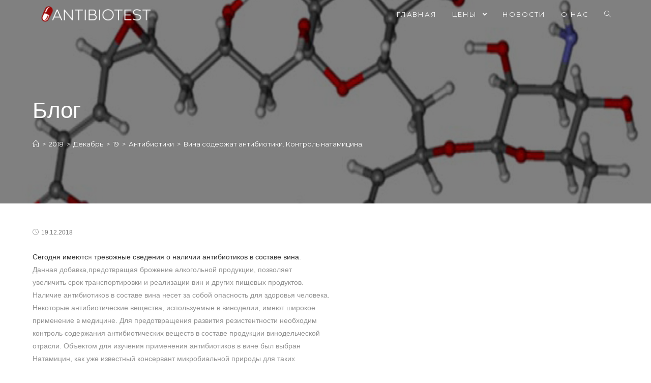

--- FILE ---
content_type: text/html; charset=UTF-8
request_url: http://antibiotest.ru/2018/12/19/vina-soderzhat-antibiotiki-kontrol-natamicina/
body_size: 63239
content:
<!DOCTYPE html>
<html class="html" lang="ru-RU">
<head>
	<meta charset="UTF-8">
	<link rel="profile" href="https://gmpg.org/xfn/11">

	<meta name="viewport" content="width=device-width, initial-scale=1">
	<!-- This site is optimized with the Yoast SEO plugin v15.3 - https://yoast.com/wordpress/plugins/seo/ -->
	<title>Вина содержат антибиотики. Контроль натамицина. - Антибиотест</title>
	<meta name="description" content="В связи с актуальностью определения антибиотиков предложен метод капиллярного электрофореза для обнаружения натамицина в составе вина" />
	<meta name="robots" content="index, follow, max-snippet:-1, max-image-preview:large, max-video-preview:-1" />
	<link rel="canonical" href="https://antibiotest.ru/2018/12/19/vina-soderzhat-antibiotiki-kontrol-natamicina/" />
	<meta property="og:locale" content="ru_RU" />
	<meta property="og:type" content="article" />
	<meta property="og:title" content="Вина содержат антибиотики. Контроль натамицина. - Антибиотест" />
	<meta property="og:description" content="В связи с актуальностью определения антибиотиков предложен метод капиллярного электрофореза для обнаружения натамицина в составе вина" />
	<meta property="og:url" content="https://antibiotest.ru/2018/12/19/vina-soderzhat-antibiotiki-kontrol-natamicina/" />
	<meta property="og:site_name" content="Антибиотест" />
	<meta property="article:published_time" content="2018-12-19T08:44:04+00:00" />
	<meta property="article:modified_time" content="2019-11-20T21:54:25+00:00" />
	<meta property="og:image" content="http://antibiotest.ru/wp-content/uploads/2018/12/NTK_035_1524-4.jpg" />
	<meta property="og:image:width" content="1421" />
	<meta property="og:image:height" content="1157" />
	<meta name="twitter:card" content="summary" />
	<meta name="twitter:label1" content="Написано автором">
	<meta name="twitter:data1" content="Admin">
	<meta name="twitter:label2" content="Примерное время для чтения">
	<meta name="twitter:data2" content="0 минут">
	<script type="application/ld+json" class="yoast-schema-graph">{"@context":"https://schema.org","@graph":[{"@type":"WebSite","@id":"http://antibiotest.ru/#website","url":"http://antibiotest.ru/","name":"\u0410\u043d\u0442\u0438\u0431\u0438\u043e\u0442\u0435\u0441\u0442","description":"","potentialAction":[{"@type":"SearchAction","target":"http://antibiotest.ru/?s={search_term_string}","query-input":"required name=search_term_string"}],"inLanguage":"ru-RU"},{"@type":"ImageObject","@id":"https://antibiotest.ru/2018/12/19/vina-soderzhat-antibiotiki-kontrol-natamicina/#primaryimage","inLanguage":"ru-RU","url":"http://antibiotest.ru/wp-content/uploads/2018/12/NTK_035_1524-4.jpg","width":1421,"height":1157,"caption":"\u043d\u0430\u0442\u0430\u043c\u0438\u0446\u0438\u043d"},{"@type":"WebPage","@id":"https://antibiotest.ru/2018/12/19/vina-soderzhat-antibiotiki-kontrol-natamicina/#webpage","url":"https://antibiotest.ru/2018/12/19/vina-soderzhat-antibiotiki-kontrol-natamicina/","name":"\u0412\u0438\u043d\u0430 \u0441\u043e\u0434\u0435\u0440\u0436\u0430\u0442 \u0430\u043d\u0442\u0438\u0431\u0438\u043e\u0442\u0438\u043a\u0438. \u041a\u043e\u043d\u0442\u0440\u043e\u043b\u044c \u043d\u0430\u0442\u0430\u043c\u0438\u0446\u0438\u043d\u0430. - \u0410\u043d\u0442\u0438\u0431\u0438\u043e\u0442\u0435\u0441\u0442","isPartOf":{"@id":"http://antibiotest.ru/#website"},"primaryImageOfPage":{"@id":"https://antibiotest.ru/2018/12/19/vina-soderzhat-antibiotiki-kontrol-natamicina/#primaryimage"},"datePublished":"2018-12-19T08:44:04+00:00","dateModified":"2019-11-20T21:54:25+00:00","author":{"@id":"http://antibiotest.ru/#/schema/person/22c6d32ffb48019c71aea7d5a4985f0f"},"description":"\u0412 \u0441\u0432\u044f\u0437\u0438 \u0441 \u0430\u043a\u0442\u0443\u0430\u043b\u044c\u043d\u043e\u0441\u0442\u044c\u044e \u043e\u043f\u0440\u0435\u0434\u0435\u043b\u0435\u043d\u0438\u044f \u0430\u043d\u0442\u0438\u0431\u0438\u043e\u0442\u0438\u043a\u043e\u0432 \u043f\u0440\u0435\u0434\u043b\u043e\u0436\u0435\u043d \u043c\u0435\u0442\u043e\u0434 \u043a\u0430\u043f\u0438\u043b\u043b\u044f\u0440\u043d\u043e\u0433\u043e \u044d\u043b\u0435\u043a\u0442\u0440\u043e\u0444\u043e\u0440\u0435\u0437\u0430 \u0434\u043b\u044f \u043e\u0431\u043d\u0430\u0440\u0443\u0436\u0435\u043d\u0438\u044f \u043d\u0430\u0442\u0430\u043c\u0438\u0446\u0438\u043d\u0430 \u0432 \u0441\u043e\u0441\u0442\u0430\u0432\u0435 \u0432\u0438\u043d\u0430","inLanguage":"ru-RU","potentialAction":[{"@type":"ReadAction","target":["https://antibiotest.ru/2018/12/19/vina-soderzhat-antibiotiki-kontrol-natamicina/"]}]},{"@type":"Person","@id":"http://antibiotest.ru/#/schema/person/22c6d32ffb48019c71aea7d5a4985f0f","name":"Admin","image":{"@type":"ImageObject","@id":"http://antibiotest.ru/#personlogo","inLanguage":"ru-RU","url":"http://0.gravatar.com/avatar/f176373c3531e1796a7df86567c70462?s=96&d=mm&r=g","caption":"Admin"}}]}</script>
	<!-- / Yoast SEO plugin. -->


<link rel='dns-prefetch' href='//fonts.googleapis.com' />
<link rel='dns-prefetch' href='//s.w.org' />
<link rel="alternate" type="application/rss+xml" title="Антибиотест &raquo; Лента" href="http://antibiotest.ru/feed/" />
<link rel="alternate" type="application/rss+xml" title="Антибиотест &raquo; Лента комментариев" href="http://antibiotest.ru/comments/feed/" />
		<script type="text/javascript">
			window._wpemojiSettings = {"baseUrl":"https:\/\/s.w.org\/images\/core\/emoji\/13.0.0\/72x72\/","ext":".png","svgUrl":"https:\/\/s.w.org\/images\/core\/emoji\/13.0.0\/svg\/","svgExt":".svg","source":{"concatemoji":"http:\/\/antibiotest.ru\/wp-includes\/js\/wp-emoji-release.min.js?ver=5.5.17"}};
			!function(e,a,t){var n,r,o,i=a.createElement("canvas"),p=i.getContext&&i.getContext("2d");function s(e,t){var a=String.fromCharCode;p.clearRect(0,0,i.width,i.height),p.fillText(a.apply(this,e),0,0);e=i.toDataURL();return p.clearRect(0,0,i.width,i.height),p.fillText(a.apply(this,t),0,0),e===i.toDataURL()}function c(e){var t=a.createElement("script");t.src=e,t.defer=t.type="text/javascript",a.getElementsByTagName("head")[0].appendChild(t)}for(o=Array("flag","emoji"),t.supports={everything:!0,everythingExceptFlag:!0},r=0;r<o.length;r++)t.supports[o[r]]=function(e){if(!p||!p.fillText)return!1;switch(p.textBaseline="top",p.font="600 32px Arial",e){case"flag":return s([127987,65039,8205,9895,65039],[127987,65039,8203,9895,65039])?!1:!s([55356,56826,55356,56819],[55356,56826,8203,55356,56819])&&!s([55356,57332,56128,56423,56128,56418,56128,56421,56128,56430,56128,56423,56128,56447],[55356,57332,8203,56128,56423,8203,56128,56418,8203,56128,56421,8203,56128,56430,8203,56128,56423,8203,56128,56447]);case"emoji":return!s([55357,56424,8205,55356,57212],[55357,56424,8203,55356,57212])}return!1}(o[r]),t.supports.everything=t.supports.everything&&t.supports[o[r]],"flag"!==o[r]&&(t.supports.everythingExceptFlag=t.supports.everythingExceptFlag&&t.supports[o[r]]);t.supports.everythingExceptFlag=t.supports.everythingExceptFlag&&!t.supports.flag,t.DOMReady=!1,t.readyCallback=function(){t.DOMReady=!0},t.supports.everything||(n=function(){t.readyCallback()},a.addEventListener?(a.addEventListener("DOMContentLoaded",n,!1),e.addEventListener("load",n,!1)):(e.attachEvent("onload",n),a.attachEvent("onreadystatechange",function(){"complete"===a.readyState&&t.readyCallback()})),(n=t.source||{}).concatemoji?c(n.concatemoji):n.wpemoji&&n.twemoji&&(c(n.twemoji),c(n.wpemoji)))}(window,document,window._wpemojiSettings);
		</script>
		<style type="text/css">
img.wp-smiley,
img.emoji {
	display: inline !important;
	border: none !important;
	box-shadow: none !important;
	height: 1em !important;
	width: 1em !important;
	margin: 0 .07em !important;
	vertical-align: -0.1em !important;
	background: none !important;
	padding: 0 !important;
}
</style>
	<link rel='stylesheet' id='wp-block-library-css'  href='http://antibiotest.ru/wp-includes/css/dist/block-library/style.min.css?ver=5.5.17' type='text/css' media='all' />
<link rel='stylesheet' id='wp-block-library-theme-css'  href='http://antibiotest.ru/wp-includes/css/dist/block-library/theme.min.css?ver=5.5.17' type='text/css' media='all' />
<link rel='stylesheet' id='font-awesome-css'  href='http://antibiotest.ru/wp-content/themes/oceanwp/assets/fonts/fontawesome/css/all.min.css?ver=5.11.2' type='text/css' media='all' />
<link rel='stylesheet' id='simple-line-icons-css'  href='http://antibiotest.ru/wp-content/themes/oceanwp/assets/css/third/simple-line-icons.min.css?ver=2.4.0' type='text/css' media='all' />
<link rel='stylesheet' id='magnific-popup-css'  href='http://antibiotest.ru/wp-content/themes/oceanwp/assets/css/third/magnific-popup.min.css?ver=1.0.0' type='text/css' media='all' />
<link rel='stylesheet' id='slick-css'  href='http://antibiotest.ru/wp-content/themes/oceanwp/assets/css/third/slick.min.css?ver=1.6.0' type='text/css' media='all' />
<link rel='stylesheet' id='oceanwp-style-css'  href='http://antibiotest.ru/wp-content/themes/oceanwp/assets/css/style.min.css?ver=1.9.0' type='text/css' media='all' />
<link rel='stylesheet' id='oceanwp-google-font-montserrat-css'  href='//fonts.googleapis.com/css?family=Montserrat%3A100%2C200%2C300%2C400%2C500%2C600%2C700%2C800%2C900%2C100i%2C200i%2C300i%2C400i%2C500i%2C600i%2C700i%2C800i%2C900i&#038;subset=latin&#038;ver=5.5.17' type='text/css' media='all' />
<link rel='stylesheet' id='oe-widgets-style-css'  href='http://antibiotest.ru/wp-content/plugins/ocean-extra/assets/css/widgets.css?ver=5.5.17' type='text/css' media='all' />
<link rel='stylesheet' id='ow-perfect-scrollbar-css'  href='http://antibiotest.ru/wp-content/plugins/ocean-modal-window/assets/vendors/perfect-scrollbar/perfect-scrollbar.css?ver=5.5.17' type='text/css' media='all' />
<link rel='stylesheet' id='omw-styles-css'  href='http://antibiotest.ru/wp-content/plugins/ocean-modal-window/assets/css/style.min.css?ver=5.5.17' type='text/css' media='all' />
<link rel='stylesheet' id='swiper-css'  href='http://antibiotest.ru/wp-content/plugins/ocean-posts-slider/assets/vendors/swiper/swiper-bundle.min.css?ver=5.5.17' type='text/css' media='all' />
<link rel='stylesheet' id='ops-styles-css'  href='http://antibiotest.ru/wp-content/plugins/ocean-posts-slider/assets/css/style.min.css?ver=5.5.17' type='text/css' media='all' />
<link rel='stylesheet' id='ops-product-share-style-css'  href='http://antibiotest.ru/wp-content/plugins/ocean-product-sharing/assets/css/style.min.css?ver=5.5.17' type='text/css' media='all' />
<script type='text/javascript' src='http://antibiotest.ru/wp-includes/js/jquery/jquery.js?ver=1.12.4-wp' id='jquery-core-js'></script>
<link rel="https://api.w.org/" href="http://antibiotest.ru/wp-json/" /><link rel="alternate" type="application/json" href="http://antibiotest.ru/wp-json/wp/v2/posts/2898" /><link rel="EditURI" type="application/rsd+xml" title="RSD" href="http://antibiotest.ru/xmlrpc.php?rsd" />
<link rel="wlwmanifest" type="application/wlwmanifest+xml" href="http://antibiotest.ru/wp-includes/wlwmanifest.xml" /> 
<meta name="generator" content="WordPress 5.5.17" />
<link rel='shortlink' href='http://antibiotest.ru/?p=2898' />
<link rel="alternate" type="application/json+oembed" href="http://antibiotest.ru/wp-json/oembed/1.0/embed?url=http%3A%2F%2Fantibiotest.ru%2F2018%2F12%2F19%2Fvina-soderzhat-antibiotiki-kontrol-natamicina%2F" />
<link rel="alternate" type="text/xml+oembed" href="http://antibiotest.ru/wp-json/oembed/1.0/embed?url=http%3A%2F%2Fantibiotest.ru%2F2018%2F12%2F19%2Fvina-soderzhat-antibiotiki-kontrol-natamicina%2F&#038;format=xml" />
<style type="text/css">.recentcomments a{display:inline !important;padding:0 !important;margin:0 !important;}</style>		<style type="text/css" id="wp-custom-css">
			/* #site-header.minimal-header{position:fixed}#main.page-header{padding-top:82px}*/		</style>
		<!-- OceanWP CSS -->
<style type="text/css">
.page-header{background-image:url( http://antibiotest.ru/wp-content/uploads/2018/12/NTK_035_1524-4.jpg ) !important;background-position:center center}/* General CSS */a:hover,a.light:hover,.theme-heading .text::before,#top-bar-content >a:hover,#top-bar-social li.oceanwp-email a:hover,#site-navigation-wrap .dropdown-menu >li >a:hover,#site-header.medium-header #medium-searchform button:hover,.oceanwp-mobile-menu-icon a:hover,.blog-entry.post .blog-entry-header .entry-title a:hover,.blog-entry.post .blog-entry-readmore a:hover,.blog-entry.thumbnail-entry .blog-entry-category a,ul.meta li a:hover,.dropcap,.single nav.post-navigation .nav-links .title,body .related-post-title a:hover,body #wp-calendar caption,body .contact-info-widget.default i,body .contact-info-widget.big-icons i,body .custom-links-widget .oceanwp-custom-links li a:hover,body .custom-links-widget .oceanwp-custom-links li a:hover:before,body .posts-thumbnails-widget li a:hover,body .social-widget li.oceanwp-email a:hover,.comment-author .comment-meta .comment-reply-link,#respond #cancel-comment-reply-link:hover,#footer-widgets .footer-box a:hover,#footer-bottom a:hover,#footer-bottom #footer-bottom-menu a:hover,.sidr a:hover,.sidr-class-dropdown-toggle:hover,.sidr-class-menu-item-has-children.active >a,.sidr-class-menu-item-has-children.active >a >.sidr-class-dropdown-toggle,input[type=checkbox]:checked:before,.oceanwp-post-list.one .oceanwp-post-category:hover,.oceanwp-post-list.one .oceanwp-post-category:hover a,.oceanwp-post-list.two .slick-arrow:hover,.oceanwp-post-list.two article:hover .oceanwp-post-category,.oceanwp-post-list.two article:hover .oceanwp-post-category a{color:}input[type="button"],input[type="reset"],input[type="submit"],button[type="submit"],.button,#site-navigation-wrap .dropdown-menu >li.btn >a >span,.thumbnail:hover i,.post-quote-content,.omw-modal .omw-close-modal,body .contact-info-widget.big-icons li:hover i,body div.wpforms-container-full .wpforms-form input[type=submit],body div.wpforms-container-full .wpforms-form button[type=submit],body div.wpforms-container-full .wpforms-form .wpforms-page-button,.oceanwp-post-list.one .readmore:hover,.oceanwp-post-list.one .oceanwp-post-category,.oceanwp-post-list.two .oceanwp-post-category,.oceanwp-post-list.two article:hover .slide-overlay-wrap{background-color:}.widget-title{border-color:}blockquote{border-color:}#searchform-dropdown{border-color:}.dropdown-menu .sub-menu{border-color:}.blog-entry.large-entry .blog-entry-readmore a:hover{border-color:}.oceanwp-newsletter-form-wrap input[type="email"]:focus{border-color:}.social-widget li.oceanwp-email a:hover{border-color:}#respond #cancel-comment-reply-link:hover{border-color:}body .contact-info-widget.big-icons li:hover i{border-color:}#footer-widgets .oceanwp-newsletter-form-wrap input[type="email"]:focus{border-color:}.oceanwp-post-list.one .readmore:hover{border-color:}input[type="button"]:hover,input[type="reset"]:hover,input[type="submit"]:hover,button[type="submit"]:hover,input[type="button"]:focus,input[type="reset"]:focus,input[type="submit"]:focus,button[type="submit"]:focus,.button:hover,#site-navigation-wrap .dropdown-menu >li.btn >a:hover >span,.post-quote-author,.omw-modal .omw-close-modal:hover,body div.wpforms-container-full .wpforms-form input[type=submit]:hover,body div.wpforms-container-full .wpforms-form button[type=submit]:hover,body div.wpforms-container-full .wpforms-form .wpforms-page-button:hover{background-color:}table th,table td,hr,.content-area,body.content-left-sidebar #content-wrap .content-area,.content-left-sidebar .content-area,#top-bar-wrap,#site-header,#site-header.top-header #search-toggle,.dropdown-menu ul li,.centered-minimal-page-header,.blog-entry.post,.blog-entry.grid-entry .blog-entry-inner,.blog-entry.thumbnail-entry .blog-entry-bottom,.single-post .entry-title,.single .entry-share-wrap .entry-share,.single .entry-share,.single .entry-share ul li a,.single nav.post-navigation,.single nav.post-navigation .nav-links .nav-previous,#author-bio,#author-bio .author-bio-avatar,#author-bio .author-bio-social li a,#related-posts,#comments,.comment-body,#respond #cancel-comment-reply-link,#blog-entries .type-page,.page-numbers a,.page-numbers span:not(.elementor-screen-only),.page-links span,body #wp-calendar caption,body #wp-calendar th,body #wp-calendar tbody,body .contact-info-widget.default i,body .contact-info-widget.big-icons i,body .posts-thumbnails-widget li,body .tagcloud a{border-color:}.site-breadcrumbs a:hover,.background-image-page-header .site-breadcrumbs a:hover{color:rgba(10,10,10,0.48)}#scroll-top{width:50px;height:50px;line-height:50px}#scroll-top{font-size:17px}#scroll-top{border-radius:47px}#scroll-top{background-color:rgba(0,0,0,0.29)}#scroll-top:hover{background-color:rgba(0,0,0,0.54)}.theme-button,input[type="submit"],button[type="submit"],button,.button,body div.wpforms-container-full .wpforms-form input[type=submit],body div.wpforms-container-full .wpforms-form button[type=submit],body div.wpforms-container-full .wpforms-form .wpforms-page-button{border-radius:1px}body .theme-button,body input[type="submit"],body button[type="submit"],body button,body .button,body div.wpforms-container-full .wpforms-form input[type=submit],body div.wpforms-container-full .wpforms-form button[type=submit],body div.wpforms-container-full .wpforms-form .wpforms-page-button{background-color:rgba(19,175,240,0)}body .theme-button:hover,body input[type="submit"]:hover,body button[type="submit"]:hover,body button:hover,body .button:hover,body div.wpforms-container-full .wpforms-form input[type=submit]:hover,body div.wpforms-container-full .wpforms-form input[type=submit]:active,body div.wpforms-container-full .wpforms-form button[type=submit]:hover,body div.wpforms-container-full .wpforms-form button[type=submit]:active,body div.wpforms-container-full .wpforms-form .wpforms-page-button:hover,body div.wpforms-container-full .wpforms-form .wpforms-page-button:active{background-color:rgba(117,66,0,0.79)}/* Header CSS */#site-logo #site-logo-inner,.oceanwp-social-menu .social-menu-inner,#site-header.full_screen-header .menu-bar-inner,.after-header-content .after-header-content-inner{height:57px}#site-navigation-wrap .dropdown-menu >li >a,.oceanwp-mobile-menu-icon a,.mobile-menu-close,.after-header-content-inner >a{line-height:57px}#site-header,.has-transparent-header .is-sticky #site-header,.has-vh-transparent .is-sticky #site-header.vertical-header,#searchform-header-replace{background-color:rgba(61,37,0,0.46)}#site-header{border-color:rgba(241,241,241,0)}#site-header-inner{padding:0 15px 0 15px}#site-header.has-header-media .overlay-header-media{background-color:rgba(0,0,0,0.5)}#site-logo #site-logo-inner a img,#site-header.center-header #site-navigation-wrap .middle-site-logo a img{max-width:223px}#searchform-dropdown input{background-color:#ffffff}#searchform-dropdown input{color:#d6d6d6}#searchform-dropdown input{border-color:rgba(221,221,221,0.12)}.effect-one #site-navigation-wrap .dropdown-menu >li >a.menu-link >span:after,.effect-three #site-navigation-wrap .dropdown-menu >li >a.menu-link >span:after,.effect-five #site-navigation-wrap .dropdown-menu >li >a.menu-link >span:before,.effect-five #site-navigation-wrap .dropdown-menu >li >a.menu-link >span:after,.effect-nine #site-navigation-wrap .dropdown-menu >li >a.menu-link >span:before,.effect-nine #site-navigation-wrap .dropdown-menu >li >a.menu-link >span:after{background-color:#efefef}.effect-four #site-navigation-wrap .dropdown-menu >li >a.menu-link >span:before,.effect-four #site-navigation-wrap .dropdown-menu >li >a.menu-link >span:after,.effect-seven #site-navigation-wrap .dropdown-menu >li >a.menu-link:hover >span:after,.effect-seven #site-navigation-wrap .dropdown-menu >li.sfHover >a.menu-link >span:after{color:#efefef}.effect-seven #site-navigation-wrap .dropdown-menu >li >a.menu-link:hover >span:after,.effect-seven #site-navigation-wrap .dropdown-menu >li.sfHover >a.menu-link >span:after{text-shadow:10px 0 #efefef,-10px 0 #efefef}#site-navigation-wrap .dropdown-menu >li >a,.oceanwp-mobile-menu-icon a,#searchform-header-replace-close{color:rgba(255,255,255,0.92)}#site-navigation-wrap .dropdown-menu >li >a:hover,.oceanwp-mobile-menu-icon a:hover,#searchform-header-replace-close:hover{color:#ffffff}#site-navigation-wrap .dropdown-menu >.current-menu-item >a,#site-navigation-wrap .dropdown-menu >.current-menu-ancestor >a,#site-navigation-wrap .dropdown-menu >.current-menu-item >a:hover,#site-navigation-wrap .dropdown-menu >.current-menu-ancestor >a:hover{color:#ffffff}#site-navigation-wrap .dropdown-menu >li >a:hover,#site-navigation-wrap .dropdown-menu >li.sfHover >a{background-color:rgba(0,0,0,0)}.dropdown-menu .sub-menu,#searchform-dropdown,.current-shop-items-dropdown{background-color:rgba(56,37,0,0.72)}.dropdown-menu .sub-menu,#searchform-dropdown,.current-shop-items-dropdown{border-color:rgba(160,160,160,0)}.dropdown-menu ul li.menu-item,.navigation >ul >li >ul.megamenu.sub-menu >li,.navigation .megamenu li ul.sub-menu{border-color:rgba(241,241,241,0)}.dropdown-menu ul li a.menu-link{color:#d3d3d3}/* Blog CSS */.single-post .background-image-page-header .page-header-inner,.single-post .background-image-page-header .site-breadcrumbs{text-align:left}/* Typography CSS */#site-navigation-wrap .dropdown-menu >li >a,#site-header.full_screen-header .fs-dropdown-menu >li >a,#site-header.top-header #site-navigation-wrap .dropdown-menu >li >a,#site-header.center-header #site-navigation-wrap .dropdown-menu >li >a,#site-header.medium-header #site-navigation-wrap .dropdown-menu >li >a,.oceanwp-mobile-menu-icon a{font-family:Montserrat;letter-spacing:1.8px;text-transform:uppercase}.dropdown-menu ul li a.menu-link,#site-header.full_screen-header .fs-dropdown-menu ul.sub-menu li a{font-family:Montserrat}.site-breadcrumbs{font-family:Montserrat}.sidebar-box,.footer-box{font-family:Montserrat;letter-spacing:1.6px}#footer-bottom #copyright{font-family:Montserrat;line-height:2.9;letter-spacing:4.5px}#footer-bottom #footer-bottom-menu{font-family:Montserrat;font-size:10 px;letter-spacing:4px;text-transform:uppercase}
</style></head>

<body class="post-template-default single single-post postid-2898 single-format-standard wp-custom-logo wp-embed-responsive oceanwp-theme dropdown-mobile has-transparent-header no-header-border default-breakpoint content-full-width post-in-category-antibiotiki post-in-category-argentina post-in-category-afrika post-in-category-vina post-in-category-es post-in-category-kitaj post-in-category-krasnodarskij-kraj post-in-category-med post-in-category-metody-kontrolya post-in-category-natamicin post-in-category-potrebitelyu post-in-category-rossijskaya-federaciya post-in-category-specialistu post-in-category-ssha page-with-background-title has-breadcrumbs has-blog-grid elementor-default elementor-kit-4001" itemscope="itemscope" itemtype="https://schema.org/Article">

	
	
	<div id="outer-wrap" class="site clr">

		<a class="skip-link screen-reader-text" href="#main">Перейти к содержимому</a>

		
		<div id="wrap" class="clr">

			
				<div id="transparent-header-wrap" class="clr">
	
<header id="site-header" class="transparent-header clr" data-height="57" itemscope="itemscope" itemtype="https://schema.org/WPHeader" role="banner">

	
					
			<div id="site-header-inner" class="clr container">

				
				

<div id="site-logo" class="clr" itemscope itemtype="https://schema.org/Brand" >

	
	<div id="site-logo-inner" class="clr">

		<a href="http://antibiotest.ru/" class="custom-logo-link" rel="home"><img width="914" height="136" src="http://antibiotest.ru/wp-content/uploads/2020/11/1.8-Лого.png" class="custom-logo" alt="Антибиотест" srcset="http://antibiotest.ru/wp-content/uploads/2020/11/1.8-Лого.png 914w, http://antibiotest.ru/wp-content/uploads/2020/11/1.8-Лого-300x45.png 300w, http://antibiotest.ru/wp-content/uploads/2020/11/1.8-Лого-768x114.png 768w" sizes="(max-width: 914px) 100vw, 914px" /></a>
	</div><!-- #site-logo-inner -->

	
	
</div><!-- #site-logo -->

			<div id="site-navigation-wrap" class="clr">
			
			
			
			<nav id="site-navigation" class="navigation main-navigation clr" itemscope="itemscope" itemtype="https://schema.org/SiteNavigationElement" role="navigation" >

				<ul id="menu-elements-menu-1" class="main-menu dropdown-menu sf-menu"><li id="menu-item-4477" class="menu-item menu-item-type-post_type menu-item-object-page menu-item-home menu-item-4477"><a href="http://antibiotest.ru/" class="menu-link"><span class="text-wrap">Главная</span></a></li><li id="menu-item-4358" class="menu-item menu-item-type-custom menu-item-object-custom menu-item-has-children dropdown menu-item-4358"><a href="#" class="menu-link"><span class="text-wrap">Цены <span class="nav-arrow fa fa-angle-down"></span></span></a>
<ul class="sub-menu">
	<li id="menu-item-4369" class="menu-item menu-item-type-post_type menu-item-object-page menu-item-4369"><a href="http://antibiotest.ru/%d0%b0%d0%bd%d1%82%d0%b8%d0%b1%d0%b8%d0%be%d1%82%d0%b5%d1%81%d1%82-%d1%83%d0%bd%d0%b8%d0%b2%d0%b5%d1%80%d1%81%d0%b0%d0%bb/" class="menu-link"><span class="text-wrap">Антибиотест-Универсал</span></a></li>	<li id="menu-item-4359" class="menu-item menu-item-type-post_type menu-item-object-page menu-item-4359"><a href="http://antibiotest.ru/%d0%b0%d0%bd%d1%82%d0%b8%d0%b1%d0%b8%d0%be%d1%82%d0%b5%d1%81%d1%82-%d0%b3%d0%be%d1%81%d1%82/" class="menu-link"><span class="text-wrap">Антибиотест-ГОСТ</span></a></li></ul>
</li><li id="menu-item-4082" class="menu-item menu-item-type-post_type menu-item-object-page current_page_parent menu-item-4082"><a href="http://antibiotest.ru/%d0%bd%d0%be%d0%b2%d0%be%d1%81%d1%82%d0%b8/" class="menu-link"><span class="text-wrap">Новости</span></a></li><li id="menu-item-4478" class="menu-item menu-item-type-post_type menu-item-object-page menu-item-4478"><a href="http://antibiotest.ru/%d0%be-%d0%bd%d0%b0%d1%81/" class="menu-link"><span class="text-wrap">О НАС</span></a></li><li class="search-toggle-li" ><a href="javascript:void(0)" class="site-search-toggle search-dropdown-toggle" aria-label="Search website"><span class="icon-magnifier" aria-hidden="true"></span></a></li></ul>
<div id="searchform-dropdown" class="header-searchform-wrap clr" >
	
<form role="search" method="get" class="searchform" action="http://antibiotest.ru/">
	<label for="ocean-search-form-1">
		<span class="screen-reader-text">Искать:</span>
		<input type="search" id="ocean-search-form-1" class="field" autocomplete="off" placeholder="Поиск" name="s">
			</label>
	</form>
</div><!-- #searchform-dropdown -->

			</nav><!-- #site-navigation -->

			
			
					</div><!-- #site-navigation-wrap -->
			
		
	
				
	<div class="oceanwp-mobile-menu-icon clr mobile-right">

		
		
		
		<a href="javascript:void(0)" class="mobile-menu"  aria-label="Мобильное меню">
							<i class="fa fa-bars" aria-hidden="true"></i>
								<span class="oceanwp-text">Меню</span>
				<span class="oceanwp-close-text">Закрыть</span>
						</a>

		
		
		
	</div><!-- #oceanwp-mobile-menu-navbar -->


			</div><!-- #site-header-inner -->

			
<div id="mobile-dropdown" class="clr" >

	<nav class="clr" itemscope="itemscope" itemtype="https://schema.org/SiteNavigationElement">

		<ul id="menu-elements-menu-2" class="menu"><li class="menu-item menu-item-type-post_type menu-item-object-page menu-item-home menu-item-4477"><a href="http://antibiotest.ru/">Главная</a></li>
<li class="menu-item menu-item-type-custom menu-item-object-custom menu-item-has-children menu-item-4358"><a href="#">Цены</a>
<ul class="sub-menu">
	<li class="menu-item menu-item-type-post_type menu-item-object-page menu-item-4369"><a href="http://antibiotest.ru/%d0%b0%d0%bd%d1%82%d0%b8%d0%b1%d0%b8%d0%be%d1%82%d0%b5%d1%81%d1%82-%d1%83%d0%bd%d0%b8%d0%b2%d0%b5%d1%80%d1%81%d0%b0%d0%bb/">Антибиотест-Универсал</a></li>
	<li class="menu-item menu-item-type-post_type menu-item-object-page menu-item-4359"><a href="http://antibiotest.ru/%d0%b0%d0%bd%d1%82%d0%b8%d0%b1%d0%b8%d0%be%d1%82%d0%b5%d1%81%d1%82-%d0%b3%d0%be%d1%81%d1%82/">Антибиотест-ГОСТ</a></li>
</ul>
</li>
<li class="menu-item menu-item-type-post_type menu-item-object-page current_page_parent menu-item-4082"><a href="http://antibiotest.ru/%d0%bd%d0%be%d0%b2%d0%be%d1%81%d1%82%d0%b8/">Новости</a></li>
<li class="menu-item menu-item-type-post_type menu-item-object-page menu-item-4478"><a href="http://antibiotest.ru/%d0%be-%d0%bd%d0%b0%d1%81/">О НАС</a></li>
<li class="search-toggle-li" ><a href="javascript:void(0)" class="site-search-toggle search-dropdown-toggle" aria-label="Search website"><span class="icon-magnifier" aria-hidden="true"></span></a></li></ul>
<div id="mobile-menu-search" class="clr">
	<form method="get" action="http://antibiotest.ru/" class="mobile-searchform" role="search" aria-label="Искать:">
		<label for="ocean-mobile-search2">
			<input type="search" name="s" autocomplete="off" placeholder="Поиск" />
			<button type="submit" class="searchform-submit" aria-label="Искать">
				<i class="icon icon-magnifier" aria-hidden="true"></i>
			</button>
					</label>
			</form>
</div><!-- .mobile-menu-search -->

	</nav>

</div>

			
			
		
		
</header><!-- #site-header -->

	</div>
	
			
			<main id="main" class="site-main clr"  role="main">

				

<header class="page-header background-image-page-header">

	
	<div class="container clr page-header-inner">

		
			<h1 class="page-header-title clr" itemprop="headline">Блог</h1>

			
		
		<nav aria-label="Хлебные крошки" class="site-breadcrumbs clr position-" itemprop="breadcrumb"><ol class="trail-items" itemscope itemtype="http://schema.org/BreadcrumbList"><meta name="numberOfItems" content="6" /><meta name="itemListOrder" content="Ascending" /><li class="trail-item trail-begin" itemprop="itemListElement" itemscope itemtype="https://schema.org/ListItem"><a href="http://antibiotest.ru" rel="home" aria-label="Главная" itemtype="https://schema.org/Thing" itemprop="item"><span itemprop="name"><span class="icon-home"></span><span class="breadcrumb-home has-icon">Главная</span></span></a><span class="breadcrumb-sep">></span><meta content="1" itemprop="position" /></li><li class="trail-item" itemprop="itemListElement" itemscope itemtype="https://schema.org/ListItem"><a href="http://antibiotest.ru/2018/" itemtype="https://schema.org/Thing" itemprop="item"><span itemprop="name">2018</span></a><span class="breadcrumb-sep">></span><meta content="2" itemprop="position" /></li><li class="trail-item" itemprop="itemListElement" itemscope itemtype="https://schema.org/ListItem"><a href="http://antibiotest.ru/2018/12/" itemtype="https://schema.org/Thing" itemprop="item"><span itemprop="name">Декабрь</span></a><span class="breadcrumb-sep">></span><meta content="3" itemprop="position" /></li><li class="trail-item" itemprop="itemListElement" itemscope itemtype="https://schema.org/ListItem"><a href="http://antibiotest.ru/2018/12/19/" itemtype="https://schema.org/Thing" itemprop="item"><span itemprop="name">19</span></a><span class="breadcrumb-sep">></span><meta content="4" itemprop="position" /></li><li class="trail-item" itemprop="itemListElement" itemscope itemtype="https://schema.org/ListItem"><a href="http://antibiotest.ru/category/antibiotiki/" itemtype="https://schema.org/Thing" itemprop="item"><span itemprop="name">Антибиотики</span></a><span class="breadcrumb-sep">></span><meta content="5" itemprop="position" /></li><li class="trail-item trail-end" itemprop="itemListElement" itemscope itemtype="https://schema.org/ListItem"><a href="http://antibiotest.ru/2018/12/19/vina-soderzhat-antibiotiki-kontrol-natamicina/" itemtype="https://schema.org/Thing" itemprop="item"><span itemprop="name">Вина содержат антибиотики. Контроль натамицина.</span></a><meta content="6" itemprop="position" /></li></ol></nav>
	</div><!-- .page-header-inner -->

	<span class="background-image-page-header-overlay"></span>
	
</header><!-- .page-header -->


	
	<div id="content-wrap" class="container clr">

		
		<div id="primary" class="content-area clr">

			
			<div id="content" class="site-content clr">

				
				
<article id="post-2898">

	

<ul class="meta clr">

	
		
					<li class="meta-date" itemprop="datePublished"><span class="screen-reader-text">Запись опубликована:</span><i class="icon-clock" aria-hidden="true"></i>19.12.2018</li>
		
		
		
		
		
	
</ul>



<div class="entry-content clr" itemprop="text">
	<div>
<div><a href="http://antibiotest.ru/sample-page-2/">Сегодня имеютс</a>я <a href="http://antibiotest.ru/sample-page-2/">тревожные сведения о наличии антибиотиков в составе вина</a>.</div>
<div>Данная добавка,предотвращая брожение алкогольной продукции, позволяет</div>
<div>увеличить срок транспортировки и реализации вин и других пищевых продуктов.</div>
<div>Наличие антибиотиков в составе вина несет за собой опасность для здоровья человека.</div>
<div>Некоторые антибиотические вещества, используемые в виноделии, имеют широкое</div>
<div>применение в медицине. Для предотвращения развития резистентности необходим</div>
<div>контроль содержания антибиотических веществ в составе продукции винодельческой</div>
<div>отрасли. Объектом для изучения применения антибиотиков в вине был выбран</div>
<div>Натамицин, как уже известный консервант микробиальной природы для таких</div>
<div>продуктов питания человека, как молочные и мясные продукты. Кроме того,</div>
<div>основанием для выбора данного антибиотика послужила информация об</div>
<div>идентификации натамицина в вине ряда европейских и других стран.</div>
</div>
<div></div>
<div></div>
<div><span style="font-size: 1rem;"> </span></div>
<div><span style="font-size: 1rem;">  В последнее время информация о применение антибиотических веществ</span></div>
<div>
<div>в составе пищевых продуктов винодельческой, мясной и молочной</div>
<div>промышленностей становится все более актуальной. Кроме того, остро стоит</div>
<div>вопрос попадания антибиотиков в состав меда и напитков на его основе.</div>
<div>
<div>  Антибиотические вещества входят в состав препаратов для лечения, как</div>
<div>человека, так и сельскохозяйственных животных. Остаточные количества</div>
<div>лекарств антибиотической природы сохраняются в готовой для употребления</div>
<div>продукции долгое время. Использование антибиотиков при производстве</div>
<div>продуктов пищевой промышленности, в том числе вин и напитков вызывает</div>
<div>опасение развития резистентности (привыкания) организма к группе</div>
<div>препаратов. Это может быть серьезной проблемой для лечения различных</div>
<div>заболеваний и, как следствие, может быть опасным для жизни</div>
<div>
<div>  Особую настороженность использование антибиотиков на различных</div>
<div>этапах производства продуктов питания вызывает возможность попадания</div>
<div>резистентных штаммов антибиотиков в пищеварительный тракт человека в</div>
<div>живом виде. Имеются конкретные данные об обнаружении остаточных</div>
<div>количеств в готовых к употреблению молочных, мясных продуктов и</div>
<div>вина.</div>
<div>  Мед – это не только полезный и вкусный продукт отрасли пчеловодства,</div>
<div>но ценное сырье для производства таких алкогольных напитков как медовуха,</div>
<div>брага (в том числе и с добавлением меда) и пиво «Медовое», которые были</div>
<div>известны потребителю с давних времен. К достаточно крепким спиртным</div>
<div>напиткам, как правило, с весьма сложной и продолжительной технологией</div>
<div>изготовления относятся меды питные, а именно Ставленый, Хмельной,</div>
<div>Вареный меды.</div>
<div>  Другой способ использования пчелиных продуктов – это приготовление</div>
<div>лечебно – профилактических спиртосодержащих напитков с использованием</div>
<div>пчелиного подмора. Пчелиным подмором называются погибшие в зимний и</div>
<div>весенний периоды пчелы в результате естественного старения, а также от</div>
<div>воздействия паразитов и хищников, незаразных и заразных болезней и других</div>
<div>неблагоприятных условий зимовки пчел.</div>
<div>  Комплекс биологически активных веществ, катионный состав, наличие</div>
<div>аминокислот, содержащихся в подморе, обогащает напиток и придает ему</div>
<div>слегка уловимый запах меда.</div>
<div>  Использование пчелиного подмора в пищевой промышленности и</div>
<div>медицинской практике (стоматологии) представляет интерес в качестве</div>
<div>ингредиента для приготовления продуктов лечебно – профилактического</div>
<div>действия .</div>
<div>  В связи с возможностью попадания антибиотических веществ в состав</div>
<div>меда, и как следствие, в состав напитка, наличие и содержание антибиотиков</div>
<div>необходимо контролировать.</div>
<div>
<div> Существует несколько способов попадания антибиотиков в состав</div>
<div>виноградных, медовых вин и других алкогольных напитков. Остаточные</div>
<div>количества антибиотических веществ могут оставаться в готовом продукте</div>
<div>после применения ветеринарных препаратов пчеловодства, сохранность их в</div>
<div>готовом продукте может длиться более трех лет .</div>
<div>
<div>  В готовой продукции винодельческой <span style="font-size: 1rem;">отрасли </span><span style="font-size: 1rem;">консерванты </span>микробиальной</div>
<div>природы могут содержаться после обработок тары и непосредственного</div>
<div>добавления в состав вина</div>
</div>
<div> Содержание данной добавки в пищевых продуктах является</div>
<div>неразрешенной согласно Техническому Регламенту Таможенного Союза</div>
<div>021/2011 – одного из основных нормативных документов отрасли переработки</div>
<div>сельскохозяйственного сырья. В связи с этим необходима разработка</div>
<div>метода контроля содержания антибиотиков в винодельческой отрасли, а также</div>
<div>с возможностью применения ее для объектов отрасли переработки меда, к</div>
<div>которым относятся медовые вина и напитки.</div>
<div>  В Российской Федерации объем виноградных виноматериалов,</div>
<div>поступающих по импорту, составляет 60 миллионов дал в год. По данным</div>
<div>ЦИФРА на территорию нашей страны ежегодно поступает более 300</div>
<div>миллионов бутылок вина. Доля игристого вина произведенного из иностранных</div>
<div>виноматериалов в России составляет 70% . К ведущим странам –</div>
<div>импортерам нашей страны относятся: Франция, Италия, Испания, Чили,</div>
<div>Аргентина, Южная Африка и др.</div>
<div>  После анализа вопроса использования антибиотиков в винодельческой</div>
<div>отрасли сотрудниками научного центра виноделия ФГБНУ Северо–Кавказского</div>
<div>зонального научно – исследовательского института садоводства и</div>
<div>виноградарства было принято решение: изучить антибиотик микробиальной</div>
<div>природы Натамицин  на предмет возможности его использования и</div>
<div>обнаружения при производстве алкогольной продукции. Основанием для</div>
<div>выбора конкретно этого вещества послужила информация о его фактическом</div>
<div>обнаружении в составе алкогольной продукции европейских стран.</div>
<div> Следует отметить, что в некоторых странах разрешено добавление<br />
натамицина в состав вина. В этот список стран входят: Аргентина (5 мкг / л),<br />
Южная Африка (30 мг / л), Китай (10 мг / л), в то время как Соединенные<br />
Штаты и Европейский Союз запретили его использование в виноделии, а также<br />
запретили продажу вин, содержащих натамицин (Е 235). В Южной Африке,<br />
натамицин используется в виноделии в качестве альтернативной замены для<br />
диоксида серы и сорбата калия.</div>
<div>  После выявления проблемы использования в ряде стран антибиотиков<br />
при производстве алкогольной продукции сотрудниками научного центра<br />
виноделие ФГБНУ СКЗНИИС и В был проведен опыт по определению влияния<br />
Натамицина на органолептические свойства вин. В опытные образцы (белые и<br />
красные столовые вина) был добавлен Натамицин концентрацией от 10 до 30<br />
мг/л. После его полного растворения эксперты – дегустаторы продегустировали<br />
образцы. По результатам проведенной работы стало известно, что присутствие<br />
антибиотика не изменяет цвет вина, незначительно влияет на аромат и<br />
отрицательно воздействует на вкус вина, в котором появляется посторонний<br />
тон. Этот тон антибиотика способен обнаружить только эксперт в области</div>
<div>винодельческой продукции, а для рядового потребителя определение<br />
Натамицина в вине с помощью органолептического анализа затруднительно.<br />
Часть заводов на территории Краснодарского края производят продукцию<br />
из иностранных виноматериалов. В случае производства игристых вин<br />
существует проблема отсутствия или затруднения вторичного брожения. По<br />
этой причине сотрудниками научного центра виноделие разрабатывается<br />
методика определения антибиотиков в вине (на примере Натамицина) методом<br />
капиллярного электрофореза. Данный метод является универсальным методом,<br />
что позволит со временем увеличить количество определяемых<br />
антибиотических веществ.<br />
Использование метода капиллярного электрофореза в целях<br />
идентификации антибиотиков в вине имеет ряд преимуществ перед<br />
существующими аналогами. К ним относятся: экологичность, снижение<br />
себестоимости анализа в 2 раза, использование доступных на рынке России<br />
вспомогательных средств и материалов, прецезионность получаемых данных,<br />
снижение времени пробоподготовки и анализа в 3 раза.<br />
В дальнейшем, использование разработанной методики идентификации<br />
антибиотиков в алкогольной продукции позволит не только не допустить<br />
попадания опасного для здоровья сырья для производства, но обеспечит<br />
деконтаминацию готового продукта от токсичных соединений и сделает его<br />
безопасным для потребителей.</div>
<div></div>
<div>Статья ВИНОГРАДНЫЕ И МЕДОВЫЕ ВИНА: КОНТРОЛЬ СОДЕРЖАНИЯ<br />
АНТИБИОТИКОВ В ИХ СОСТАВЕ<br />
А.А. АБАКУМОВА, Т.И. ГУГУЧКИНА, А.А. ШИРШОВА, М.В. АНТОНЕНКО<br />
Северо-Кавказский зональный НИИ садоводства и виноградарства <a href="https://ntk.kubstu.ru/file/1524">https://ntk.kubstu.ru/file/1524</a></div>
</div>
</div>
</div>
</div>

</div><!-- .entry -->

<div class="post-tags clr">
	<span class="owp-tag-text">Метки: </span><a href="http://antibiotest.ru/tag/antibiotiki/" rel="tag">антибиотики</a><span class="owp-sep">,</span> <a href="http://antibiotest.ru/tag/argentina/" rel="tag">Аргентина</a><span class="owp-sep">,</span> <a href="http://antibiotest.ru/tag/afrika/" rel="tag">Африка</a><span class="owp-sep">,</span> <a href="http://antibiotest.ru/tag/vina/" rel="tag">вина</a><span class="owp-sep">,</span> <a href="http://antibiotest.ru/tag/es/" rel="tag">ЕС</a><span class="owp-sep">,</span> <a href="http://antibiotest.ru/tag/kitaj/" rel="tag">Китай</a><span class="owp-sep">,</span> <a href="http://antibiotest.ru/tag/med/" rel="tag">мед</a><span class="owp-sep">,</span> <a href="http://antibiotest.ru/tag/metody-kontrolya/" rel="tag">методы контроля</a><span class="owp-sep">,</span> <a href="http://antibiotest.ru/tag/natamicin/" rel="tag">натамицин</a><span class="owp-sep">,</span> <a href="http://antibiotest.ru/tag/potrebitelyu/" rel="tag">потребителю</a><span class="owp-sep">,</span> <a href="http://antibiotest.ru/tag/specialistu/" rel="tag">специалисту</a><span class="owp-sep">,</span> <a href="http://antibiotest.ru/tag/ssha/" rel="tag">США</a></div>



	<nav class="navigation post-navigation" role="navigation" aria-label="Еще статьи">
		<h2 class="screen-reader-text">Еще статьи</h2>
		<div class="nav-links"><div class="nav-previous"><a href="http://antibiotest.ru/2018/12/10/file-indejki-s-antibiotikami-roskontrol/" rel="prev"><span class="title"><i class="fas fa-long-arrow-alt-left" aria-hidden="true"></i>Предыдущая запись</span><span class="post-title">Филе индейки с антибиотиками. Росконтроль.</span></a></div><div class="nav-next"><a href="http://antibiotest.ru/2018/12/19/ukrainskij-med-kontrol-antibiotikov/" rel="next"><span class="title"><i class="fas fa-long-arrow-alt-right" aria-hidden="true"></i>Следующая запись</span><span class="post-title">Украинский мед-контроль антибиотиков</span></a></div></div>
	</nav>

	<section id="related-posts" class="clr">

		<h3 class="theme-heading related-posts-title">
			<span class="text">Вам также может понравиться</span>
		</h3>

		<div class="oceanwp-row clr">

			
			
				
				<article class="related-post clr col span_1_of_3 col-1 post-1815 post type-post status-publish format-standard has-post-thumbnail hentry category-antibiotiki category-argentina category-pticevodstvo category-ustojchivost-k-antibiotikam tag-antibiotiki tag-argentina tag-pticevodstvo tag-specialistu tag-ustojchivost-k-antibiotikam entry has-media">

					
						<figure class="related-post-media clr">

							<a href="http://antibiotest.ru/2016/11/26/primenenie-probiotikov-pri-vyrashhivanii-brojlerov/" class="related-thumb">

								
									<img src="http://antibiotest.ru/wp-content/uploads/2016/11/FullSizeRender-21-300x300.jpg" alt="Применение пробиотиков при выращивании бройлеров" width="300" height="300" itemprop="image" />

																</a>

						</figure>

					
					<h3 class="related-post-title">
						<a href="http://antibiotest.ru/2016/11/26/primenenie-probiotikov-pri-vyrashhivanii-brojlerov/" title="Применение пробиотиков при выращивании бройлеров" rel="bookmark">Применение пробиотиков при выращивании бройлеров</a>
					</h3><!-- .related-post-title -->

					<time class="published" datetime="2016-11-26T17:41:46+03:00"><i class="icon-clock" aria-hidden="true"></i>26.11.2016</time>

				</article><!-- .related-post -->

				
			
				
				<article class="related-post clr col span_1_of_3 col-2 post-1753 post type-post status-publish format-standard has-post-thumbnail hentry category-antibiotiki category-zhivotnovodstvo category-pticevodstvo tag-antibiotiki tag-zhivotnovodstvo tag-potrebitelyu tag-pticevodstvo tag-yajca entry has-media">

					
						<figure class="related-post-media clr">

							<a href="http://antibiotest.ru/2016/11/22/antibiotikov-v-perepelinyx-yajcax-menshe/" class="related-thumb">

								
									<img src="http://antibiotest.ru/wp-content/uploads/2016/11/FullSizeRender-11-300x300.jpg" alt="Антибиотиков в перепелиных яйцах меньше" width="300" height="300" itemprop="image" />

																</a>

						</figure>

					
					<h3 class="related-post-title">
						<a href="http://antibiotest.ru/2016/11/22/antibiotikov-v-perepelinyx-yajcax-menshe/" title="Антибиотиков в перепелиных яйцах меньше" rel="bookmark">Антибиотиков в перепелиных яйцах меньше</a>
					</h3><!-- .related-post-title -->

					<time class="published" datetime="2016-11-22T19:48:23+03:00"><i class="icon-clock" aria-hidden="true"></i>22.11.2016</time>

				</article><!-- .related-post -->

				
			
				
				<article class="related-post clr col span_1_of_3 col-3 post-3439 post type-post status-publish format-standard has-post-thumbnail hentry category-antibiotiki category-myaso category-pishhevaya-promyshlennost category-potrebitelyu category-rospotrebnadzor category-sankt-peterburg tag-antibiotiki tag-myaso tag-rospotrebnadzor tag-sankt-peterburg tag-texreglament entry has-media">

					
						<figure class="related-post-media clr">

							<a href="http://antibiotest.ru/2019/12/18/o-kontrole-za-kachestvom-i-bezopasnostyu-myasa-i-myasnyx-produktov-za-2018-god-v-sankt-peterburge/" class="related-thumb">

								
									<img src="http://antibiotest.ru/wp-content/uploads/2018/12/b362d8d2ed8b2f17e983_content_big_87fde87d-e1544442012653-300x300.jpg" alt="О контроле за качеством и безопасностью мяса и мясных продуктов за 2018 год в Санкт-Петербурге" width="300" height="300" itemprop="image" />

																</a>

						</figure>

					
					<h3 class="related-post-title">
						<a href="http://antibiotest.ru/2019/12/18/o-kontrole-za-kachestvom-i-bezopasnostyu-myasa-i-myasnyx-produktov-za-2018-god-v-sankt-peterburge/" title="О контроле за качеством и безопасностью мяса и мясных продуктов за 2018 год в Санкт-Петербурге" rel="bookmark">О контроле за качеством и безопасностью мяса и мясных продуктов за 2018 год в Санкт-Петербурге</a>
					</h3><!-- .related-post-title -->

					<time class="published" datetime="2019-12-18T19:13:16+03:00"><i class="icon-clock" aria-hidden="true"></i>18.12.2019</time>

				</article><!-- .related-post -->

				
			
		</div><!-- .oceanwp-row -->

	</section><!-- .related-posts -->




</article>

				
			</div><!-- #content -->

			
		</div><!-- #primary -->

		
	</div><!-- #content-wrap -->

	

	</main><!-- #main -->

	
	
	
		
<footer id="footer" class="site-footer" itemscope="itemscope" itemtype="https://schema.org/WPFooter" role="contentinfo">

	
	<div id="footer-inner" class="clr">

		

<div id="footer-widgets" class="oceanwp-row clr">

	
	<div class="footer-widgets-inner container">

					<div class="footer-box span_1_of_3 col col-1">
				<div id="ocean_custom_header_logo-3" class="footer-widget widget-oceanwp-custom-header-logo custom-header-logo-widget clr">
				<div class="custom-header-logo clr left">

					

<div id="site-logo" class="clr" itemscope itemtype="https://schema.org/Brand" >

	
	<div id="site-logo-inner" class="clr">

		<a href="http://antibiotest.ru/" class="custom-logo-link" rel="home"><img width="914" height="136" src="http://antibiotest.ru/wp-content/uploads/2020/11/1.8-Лого.png" class="custom-logo" alt="Антибиотест" srcset="http://antibiotest.ru/wp-content/uploads/2020/11/1.8-Лого.png 914w, http://antibiotest.ru/wp-content/uploads/2020/11/1.8-Лого-300x45.png 300w, http://antibiotest.ru/wp-content/uploads/2020/11/1.8-Лого-768x114.png 768w" sizes="(max-width: 914px) 100vw, 914px" /></a>
	</div><!-- #site-logo-inner -->

	
	
</div><!-- #site-logo -->


				</div>

			</div>			</div><!-- .footer-one-box -->

							<div class="footer-box span_1_of_3 col col-2">
					<div id="ocean_contact_info-2" class="footer-widget widget-oceanwp-contact-info clr"><ul class="contact-info-widget default"><li class="address"><i class="icon-location-pin" aria-hidden="true"></i><div class="oceanwp-info-wrap"><span class="oceanwp-contact-title">Адрес</span><span class="oceanwp-contact-text">г. Пущино, пр. Науки, д. 5</span></div></li><li class="phone"><i class="icon-phone" aria-hidden="true"></i><div class="oceanwp-info-wrap"><span class="oceanwp-contact-title">Тел:</span><span class="oceanwp-contact-text">+7(495)960-6909</span></div></li><li class="email"><i class="icon-e-mail" aria-hidden="true"></i><div class="oceanwp-info-wrap"><span class="oceanwp-contact-title">e-mail:</span><span class="oceanwp-contact-text"><a href="mailto:&#098;i&#111;&#116;e&#114;&#109;a&#108;&#064;g&#109;a&#105;l.&#099;&#111;m">&#98;i&#111;&#116;&#101;rmal&#64;g&#109;&#97;&#105;&#108;.c&#111;&#109;</a><span class="screen-reader-text">Opens in your application</span></span></div></li></ul></div>				</div><!-- .footer-one-box -->
				
							<div class="footer-box span_1_of_3 col col-3 ">
					<div id="search-4" class="footer-widget widget_search clr">
<form role="search" method="get" class="searchform" action="http://antibiotest.ru/">
	<label for="ocean-search-form-3">
		<span class="screen-reader-text">Искать:</span>
		<input type="search" id="ocean-search-form-3" class="field" autocomplete="off" placeholder="Поиск" name="s">
			</label>
	</form>
</div>				</div><!-- .footer-one-box -->
				
			
			
	</div><!-- .container -->

	
</div><!-- #footer-widgets -->



<div id="footer-bottom" class="clr">

	
	<div id="footer-bottom-inner" class="container clr">

		
			<div id="footer-bottom-menu" class="navigation clr">

				<div class="menu-footer-menu-container"><ul id="menu-footer-menu" class="menu"><li id="menu-item-4489" class="menu-item menu-item-type-post_type menu-item-object-page menu-item-home menu-item-4489"><a href="http://antibiotest.ru/">Главная</a></li>
<li id="menu-item-4490" class="menu-item menu-item-type-post_type menu-item-object-page current_page_parent menu-item-4490"><a href="http://antibiotest.ru/%d0%bd%d0%be%d0%b2%d0%be%d1%81%d1%82%d0%b8/">Новости</a></li>
<li id="menu-item-4491" class="menu-item menu-item-type-post_type menu-item-object-page menu-item-4491"><a href="http://antibiotest.ru/%d0%be-%d0%bd%d0%b0%d1%81/">О НАС</a></li>
</ul></div>
			</div><!-- #footer-bottom-menu -->

			
		
			<div id="copyright" class="clr" role="contentinfo">
				ООО "Биотест-Пущино" 2025			</div><!-- #copyright -->

			
	</div><!-- #footer-bottom-inner -->

	
</div><!-- #footer-bottom -->


	</div><!-- #footer-inner -->

	
</footer><!-- #footer -->

	
	
</div><!-- #wrap -->


</div><!-- #outer-wrap -->



<a id="scroll-top" class="scroll-top-right" href="#"><span class="fa fa-chevron-up" aria-label="Перейти наверх страницы"></span></a>




<script type='text/javascript' src='http://antibiotest.ru/wp-includes/js/imagesloaded.min.js?ver=4.1.4' id='imagesloaded-js'></script>
<script type='text/javascript' src='http://antibiotest.ru/wp-content/themes/oceanwp/assets/js/third/magnific-popup.min.js?ver=1.9.0' id='magnific-popup-js'></script>
<script type='text/javascript' src='http://antibiotest.ru/wp-content/themes/oceanwp/assets/js/third/lightbox.min.js?ver=1.9.0' id='oceanwp-lightbox-js'></script>
<script type='text/javascript' id='oceanwp-main-js-extra'>
/* <![CDATA[ */
var oceanwpLocalize = {"isRTL":"","menuSearchStyle":"drop_down","sidrSource":null,"sidrDisplace":"1","sidrSide":"left","sidrDropdownTarget":"link","verticalHeaderTarget":"link","customSelects":".woocommerce-ordering .orderby, #dropdown_product_cat, .widget_categories select, .widget_archive select, .single-product .variations_form .variations select","ajax_url":"http:\/\/antibiotest.ru\/wp-admin\/admin-ajax.php"};
/* ]]> */
</script>
<script type='text/javascript' src='http://antibiotest.ru/wp-content/themes/oceanwp/assets/js/main.min.js?ver=1.9.0' id='oceanwp-main-js'></script>
<script type='text/javascript' src='http://antibiotest.ru/wp-content/plugins/ocean-modal-window/assets/vendors/perfect-scrollbar/perfect-scrollbar.min.js' id='ow-perfect-scrollbar-js'></script>
<script type='text/javascript' src='http://antibiotest.ru/wp-content/plugins/ocean-modal-window/assets/js/modal-window.min.js?ver=2.0.3' id='omw-js-scripts-js'></script>
<script type='text/javascript' src='http://antibiotest.ru/wp-content/plugins/elementor/assets/lib/swiper/swiper.min.js?ver=5.3.6' id='swiper-js'></script>
<script type='text/javascript' src='http://antibiotest.ru/wp-content/plugins/ocean-posts-slider/assets/js/posts-slider.min.js' id='ops-js-scripts-js'></script>
<script type='text/javascript' src='http://antibiotest.ru/wp-content/plugins/ocean-product-sharing/assets/js/social.js?ver=2.0.0' id='ops-product-share-script-js'></script>
<script type='text/javascript' src='http://antibiotest.ru/wp-includes/js/wp-embed.min.js?ver=5.5.17' id='wp-embed-js'></script>
<!--[if lt IE 9]>
<script type='text/javascript' src='http://antibiotest.ru/wp-content/themes/oceanwp/assets/js/third/html5.min.js?ver=1.9.0' id='html5shiv-js'></script>
<![endif]-->
</body>
</html>
